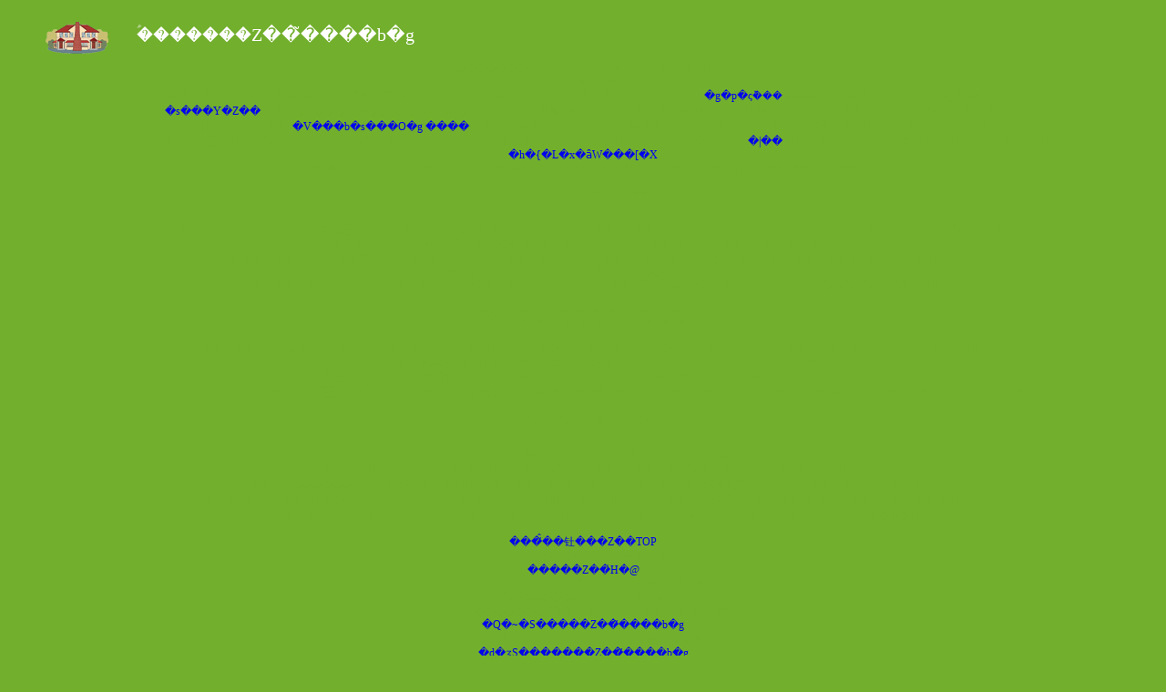

--- FILE ---
content_type: text/html; charset=utf-8
request_url: https://lakeparkflorida.net/merit.html
body_size: 2183
content:
<?xml version="1.0" encoding="shift_jis"?>
<!DOCTYPE html PUBLIC "-//W3C//DTD XHTML 1.0 Transitional//EN" "http://www.w3.org/TR/xhtml1/DTD/xhtml1-transitional.dtd">
<html lang="ja" xml:lang="ja" xmlns="http://www.w3.org/1999/xhtml">
<head>
<meta http-equiv="Content-Type" content="text/html; charset=shift_jis"/>
<meta name="keywords" content="�Z�܂�"/>
<meta name="description" content="�ؑ������Z��̃����b�g���Љ�܂��B"/>
<title>���͂̂��钍���Z��b�ؑ������Z��̃����b�g</title>
	<link rel="canonical" href="https://lakeparkflorida.net/merit.html" />
<link href="style.css" rel="stylesheet" type="text/css"/>
</head>
<body>
<div id="bass">
<div id="bass2">
<div id="bass3">
	<div id="midashi">
	<h1>�ؑ������Z��̃����b�g</h1>
<p>
�ؑ������Z��̃����b�g���Љ�܂��B<br/>
</p>
	</div>
	<div id="left">
<ul>
<li id="respect">�yRespect�z</li>
<li>�Z���u�̉����ł́A�Z���u�ȏ����̊F�l�̕s�v�ɂȂ������ÈߗށE������̔����Ă���܂��B<a href="http://celeb-s.net/">�g�p�ς݉���</a>���Z���u������璼�ڂ��q�l�̂��ƂցI</li>
<li><a href="http://www.e-nippo.com/">�s���Y�Z��</a>��32�N�̎��тƐM���E����B���l�����邨�q�l�̂�����j�[�Y�ɐv���E�K�m�E�����ɂ������v���܂��B</li>
<li>�J�[�h�ł����A<a href="http://www.taiyogift.com/">�V���b�s���O�g ����</a>�͑��z�M�t�g�܂ŁI�ʔ̃V�X�e���ɂ�艡�l����͂������S���Ή����Ă���܂��B</li>
<li>������|��\�B���ё����E���i���E���S���i�̎����E�Z�p�E���E���Z�E�@����<a href="http://www.naiway.com/">�|��</a>�T�[�r�X�����BWEB�EDTP�ɂ��Ή��B</li>
<li><a href="http://www.ask.gr.jp/noni/index.html">�h�{�L�x�ȃW���[�X</a><br/>
�s�v�c�Ȉ��ݕ������Љ�܂��B�B��������߂΁A���Ȃ����p���[�S�J�ł��B</li>
</ul>
<h2>�D�ꂽ��������</h2>
<p>
�V�R�̒����@�\�����؍ނ́A���C�̑������ɂ͐������z�����A�����������ɂ͎��C���͂������̂ŁA�ƂĂ����K�ł��B<br/>
������ƁA10?p�p�̐��̖؂̒��Ŗ�r�[���P�{���̐����𒲎����邱�Ƃ��ł��܂��B<br/>
�܂������Ă�����؂͌ł��Ȃ�Ƃ��������������Ă���A���z�ނƂ��Ă͍œK�Ȍ��ނƂ������Ƃ��ł��܂��B<br/>
�܂��A���{�̋C�󕗓y�Ɉ�ԍ����Ă���̂́A��͂�ؑ��Z��ł���Ǝv���܂��B<br/>
���������̏����āA�����~�ƒn�k�̑������{�̌��������ő��Â��Ă����Ƃ��ؑ������Z��Ȃ̂ł��B<br/>
</p>
<h2>�؍ނ̓��F��������</h2>
<p>
���܁A�����ɕx�񂾐l�X�̊ԂŘa�̎��������n�߁A�C���e���A�Ȃǂɂ��ꖡ�Â����Z���X���̂�������悤�ɂȂ�܂����B<br/>
���Ɨ��ō\�������ؑ��g�g�H�@�Ȃ�A�C���e���A�̃o���G�[�V�������v���̂܂܂ł��B<br/>
�؂̂悳�������Ղ�Ɗ������Ȃ���A�ق��ł͌����Ȃ����I�ȉ��o���ł��܂��B<br/>
�a���͒����̂��̂����ς̂ЂƂƂȂ�̂ŁA�t�������킴�킴����K�v���Ȃ��A�����������i�i�̕Y����Ԃ�n�����邱�Ƃ��ł��܂��B<br/>
</p>
<h2>�o�ϓI�ȍH�@</h2>
<p>
�����Z��Â���̌v��Ɍ������Ȃ��̂������ʂł��B<br/>
���g�H�@�́A�\�Z�ɍ��킹�����z���ł���Ƃ����Z�ʐ��������Ă��܂��B<br/>
�����ؑ������Z��ł��Ǎ\���̏ꍇ�́A�\���̂����S�ɉ��n�ɉB���̂ŁA�ǂ�Ȏd�グ�����Ă����i�͂قڈ��ł��B<br/>
����Ɣ�r����Ǝ��g�H�@�͍ޗ��̎��A�d�グ�Ȃǂŉ��i�𒲐����邱�Ƃ��ł��A�\�Z�ǂ���o�ϓI�Ɏd�グ�邱�Ƃ��ł��܂��B<br/>
�܂��A���������I�ɗ]�T���ł��Ă����Ƃ��ɁA�i�K�I�Ɏd�グ�����o���Ă����Ƃ����y���݂����킦�܂��B<br/>
</p>
</div>
	<div id="right">
<dl>
<dt><a href="/">���͂̂��钍���Z��TOP</a></dt>
<dd>�g�b�v�y�[�W�ł��B</dd>
<dt><a href="kouhou.html">�����Z��̍H�@</a></dt>
<dd>�����Z��̍H�@���Љ�܂��B</dd>
<dt id="select">�ؑ������Z��̃����b�g</dt>
<dd>�ؑ������Z��̃����b�g���Љ�܂��B</dd>
<dt><a href="niyon.html">�Q�~�S�����Z��̃����b�g</a></dt>
<dd>�Q�~�S�����Z��̃����b�g���Љ�܂��B</dd>
<dt><a href="jyuuryou.html">�d�ʓS�������Z��̃����b�g</a></dt>
<dd>�d�ʓS�������Z��̃����b�g���Љ�܂��B</dd>
<dt><a href="kenkou.html">���N�E���K�����Z��</a></dt>
<dd>�l�ɗD�����A���K�Ȓ����Z��̃|�C���g���Љ�܂��B</dd>
<dt><a href="iraisaki.html">���z�˗���ɂ��Ⴂ</a></dt>
<dd>�����Z��z���˗�����ہA�˗��悲�Ƃ̓������Љ�܂��B</dd>
<dt><a href="point.html">�H���X�I�т̃|�C���g</a></dt>
<dd>�d�v�ȍH���X�̑I�ѕ����Љ�܂��B</dd>
<dt><a href="kekkan.html">���׏Z��ɂ��Ȃ����߂̃|�C���g</a></dt>
<dd>���׏Z��ɂ��Ȃ����߂̃|�C���g���Љ�܂��B</dd>
<dt><a href="kufuu.html">���z�R�X�g��}����H�v</a></dt>
<dd>�����Z��z�̃R�X�g��}����H�v���Љ�܂��B</dd>
</dl>
	</div>
</div>
</div>
</div>
<script defer src="https://static.cloudflareinsights.com/beacon.min.js/vcd15cbe7772f49c399c6a5babf22c1241717689176015" integrity="sha512-ZpsOmlRQV6y907TI0dKBHq9Md29nnaEIPlkf84rnaERnq6zvWvPUqr2ft8M1aS28oN72PdrCzSjY4U6VaAw1EQ==" data-cf-beacon='{"version":"2024.11.0","token":"918aa807f871453ab1e3756606f8d559","r":1,"server_timing":{"name":{"cfCacheStatus":true,"cfEdge":true,"cfExtPri":true,"cfL4":true,"cfOrigin":true,"cfSpeedBrain":true},"location_startswith":null}}' crossorigin="anonymous"></script>
</body>
</html>

--- FILE ---
content_type: text/css
request_url: https://lakeparkflorida.net/style.css
body_size: 291
content:
body { background:#72af2d; margin:0; text-align:center; font-family:tahoma; font-size:12px; color:#72af2d; }
a{text-decoration:none}
a:hover { text-decoration:underline;}
p { margin:0px; padding:0px; }
ul{padding:0; margin:0 10px}
.main_car { width:800px; padding:0; margin:0 auto; text-align:left; background:#72af2d}
h1 { font-size:20px; font-weight:normal; margin:0; padding:25px 0 16px 150px; color:#fff; background:url(images/h1.gif) 45px 22px no-repeat #72af2d; line-height:26px; text-align:left;}
.col_l{float:left; width:550px;background:#72af2d}
.col_r{float:right; width:250px;}
.menu_car{ padding:0 0 8px; text-align:center; font-size:12px;background:#a3d669;margin:0 0 5px}
.menu_car li{ padding:4px 0; text-align:left; margin:0; list-style-type:none; line-height:19px; float:left; width:130px}
.menu_car a{ color:#FFF; font-weight:bold; text-align:left}

.row_car{background:#72af2d; padding:20px 0}
.res_car{ padding:0 0 10px 0; background:#8fbf58}
.res_car h2{ color:#f0553d; font-size:18px; padding:40px 8px 5px 50px; margin:0; font-weight:bold; text-align:left; background:#8fbf58}
.res_car li{ color:#cef0a8; text-align:left; padding:6px; list-style-type:none; margin:0}
.res_car li a{ color:#4997f8;  text-decoration:underline}
.list_car { padding:0 0 10px 0; background:#72af2d; margin:0 10px 0 0}
.list_car div{ background:#72af2d url(images/h2.gif) 18px 10px no-repeat; text-align:left; padding:10px 0 10px 70px;border-bottom:2px solid #8fbf58}
.list_car div h2{ color:#f0553d; font-size:16px; margin:0; padding:2px 5px;}
.list_car div p{ color:#c9e8a6; padding:0 10px 0 20px}
.list_car dl{ background: url(images/des.gif) 30px 6px no-repeat; text-align:left;padding:6px 0 0 70px; margin:4px 0;}
.list_car dt{ color:#c9e8a6; padding:3px 5px;}
.list_car dt a{ color:#c9e8a6; font-weight:bold; font-size:14px;}
.list_car dd{ color:#c9e8a6; padding:0 10px 0 6px; margin:0px;}
.list_car dd a{ color:#4997f8;  text-decoration:underline}
.clr{ clear:both;}
address{ font-style:normal; font-weight:bold; padding:20px 30px ; color:#c6cbc1; text-align:center; background:#72af2d}